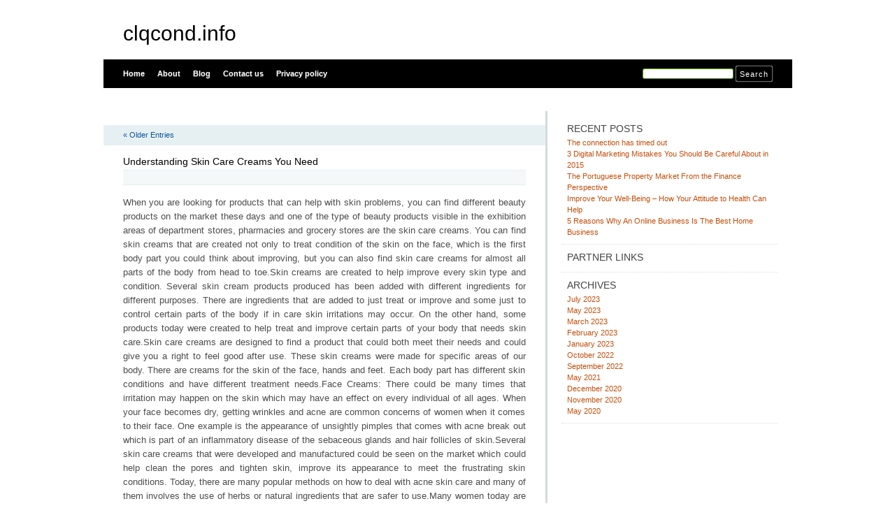

--- FILE ---
content_type: text/html; charset=UTF-8
request_url: https://clqcond.info/tag/cat-shirt/
body_size: 8634
content:
<html xmlns="http://www.w3.org/1999/xhtml" dir="ltr" lang="en-US">
<head profile="http://gmpg.org/xfn/11">
<meta http-equiv="X-UA-Compatible" content="IE=8" />
<meta http-equiv="Content-Type" content="text/html; charset=UTF-8" />

<title>cat shirt &raquo;  clqcond.info</title>

<link rel="stylesheet" href="https://clqcond.info/wp-content/themes/tmp/style.css" type="text/css" media="all" />
<!--[if IE 6]>
<link rel="stylesheet" href="https://clqcond.info/wp-content/themes/tmp/ie6.css" type="text/css" />
<![endif]-->

<meta name="robots" content="index,follow" />
<link rel="pingback" href="https://clqcond.info/xmlrpc.php" />
<link rel="shortcut icon" href="https://clqcond.info/wp-content/themes/tmp/favicon.ico" type="image/x-icon" />


<link rel="alternate" type="application/rss+xml" title="clqcond.info &raquo; cat shirt Tag Feed" href="https://clqcond.info/tag/cat-shirt/feed/" />
<link rel="EditURI" type="application/rsd+xml" title="RSD" href="https://clqcond.info/xmlrpc.php?rsd" />
<link rel="wlwmanifest" type="application/wlwmanifest+xml" href="https://clqcond.info/wp-includes/wlwmanifest.xml" /> 
<link rel='index' title='clqcond.info' href='https://clqcond.info/' />
<meta name="generator" content="WordPress 3.1.3" />
</head>
<body id="home">


<div id="header" class="clearfix">



	<div id="branding">
		<h1 id="logo"><a href="https://clqcond.info/" title="clqcond.info">clqcond.info</a></h1>
		<div class="description">
		      		</div>
	</div>
	<div id="nav" class="clearfix">
		<div id="nav-search">
			<form role="search" method="get" id="searchform" action="https://clqcond.info/" >
	<div><label class="screen-reader-text" for="s">Search for:</label>
	<input type="text" value="" name="s" id="s" />
	<input type="submit" id="searchsubmit" value="Search" />
	</div>
	</form>		</div>
		<ul id="menu">
  		<li class="page-item-home "><a href="https://clqcond.info/">Home</a></li>
  		<li class="page_item page-item-6"><a href="https://clqcond.info/about/" title="About">About</a></li><li class="page_item page-item-10"><a href="https://clqcond.info/blog/" title="Blog">Blog</a></li><li class="page_item page-item-8"><a href="https://clqcond.info/contact/" title="Contact us">Contact us</a></li><li class="page_item page-item-21"><a href="https://clqcond.info/privacy-policy/" title="Privacy policy">Privacy policy</a></li>		</ul>
    <div id="submenu-bg">    
          </div>
	</div>

</div>


<div id="main" class="clearfix">
	<div id="container">
		<div id="content">

		
 	   	  

		<div class="navigation clearfix">
			<div class="alignleft"><a href="https://clqcond.info/tag/cat-shirt/page/2/" >&laquo; Older Entries</a></div>
			<div class="alignright"></div>
		</div>

				<div class="post-54 post type-post status-publish format-standard hentry category-uncategorized tag-beauty tag-cosmetics tag-face-care tag-face-products tag-serum tag-skin tag-skin-tonic tag-skincare tag-treatment">
			<h2 id="post-54"><a href="https://clqcond.info/understanding-skin-care-creams-you-need/" rel="bookmark" title="Permanent Link to Understanding Skin Care Creams You Need">Understanding Skin Care Creams You Need</a></h2>
			<small class="meta"></small>

			<div class="entry">
				<p>				When you are looking for products that can help with skin problems, you can find different beauty products on the market these days and one of the type of beauty products visible in the exhibition areas of department stores, pharmacies and grocery stores are the skin care creams. You can find skin creams that are created not only to treat condition of the skin on the face, which is the first body part you could think about improving, but you can also find skin care creams for almost all parts of the body from head to toe.Skin creams are created to help improve every skin type and condition. Several skin cream products produced has been added with different ingredients for different purposes. There are ingredients that are added to just treat or improve and some just to control certain parts of the body if in care skin irritations may occur. On the other hand, some products today were created to help treat and improve certain parts of your body that needs skin care.Skin care creams are designed to find a product that could both meet their needs and could give you a right to feel good after use. These skin creams were made for specific areas of our body. There are creams for the skin of the face, hands and feet. Each body part has different skin conditions and have different treatment needs.Face Creams: There could be many times that irritation may happen on the skin which may have an effect on every individual of all ages. When your face becomes dry, getting wrinkles and acne are common concerns of women when it comes to their face. One example is the appearance of unsightly pimples that comes with acne break out which is part of an inflammatory disease of the sebaceous glands and hair follicles of skin.Several skin care creams that were developed and manufactured could be seen on the market which could help clean the pores and tighten skin, improve its appearance to meet the frustrating skin conditions. Today, there are many popular methods on how to deal with acne skin care and many of them involves the use of herbs or natural ingredients that are safer to use.Many women today are increasingly aware of their appearance and are expecting to achieve a more youthful appearance by reducing signs of aging that could be developed in the face when one will come of age. Extreme exposure to sun or improper skin care displays over time causing a number of women and men alike who are aware of how they are to resort to skin care creams for wrinkles or a product that could help reduce the appearance of aging.There are many products for skin care that is specially designed for the face that are visible in the market today. Some of these products are manufactured and developed by popular brands of beautification. These products like Neutrogena and Olay oil were produced for many different skin types like dry, oily and sensitive.When you are thinking of buying any skin care cream product that is especially created for the face, you must always remember that not all ingredients of the product can produce the desired results one would like to obtain. There are even ingredients that could worsen the situation if it can cause allergic reactions or any skin irritations because not all ingredients are for all skin types.This is the reason why it is very important to test a minimum amount for exposing a portion of the face before applying in full in the face.Hand Creams: These days, there are also skin care cream that are made for the hands which are available in markets that are very useful. These products are created for the hands so that we can avoid showing your hands dry, scaly or cracked. This unpleasant sight could be avoided by the application of hand lotion on a daily basis that is required for the hands to keep it supple and young. The signs of aging hands can be seen through spots and wrinkles. The hands are less likely to use every day when there is more moisture.Some people may realize that their hands also demand for moisture and hydration because of a skin condition that they have acquired such as eczema, skin redness or dry, cracked appearance.Going through these skin conditions, the first step to do is know the reasons or the causes of skin irritation, and seek a solution or skin creams that could be used for hands. Very often, the causes of skin irritation is the type of soap or detergent you are using or could be the frequent washing of hands. One of the best ways to keep your hands hydrated is through the use of hand creams.Most often, skin care creams that are really effective usually offer some type of oil or rejuvenating ingredients that came from coconut, almond or honey that is popularly known to moisturize your skin and acts as protection against other causes of sore skin.Skin Cream for the Feet: Foot care is also important as important as face care. The top of the foot and the heel has great potential to become very cracked and irritated so there are skin care creams that are specially made to comply with inflammation of the skin.A foot could felt really itchy when it needs serious moisture. During the winter season, the use of skin creams for the feet is highly recommended especially if it is damaged. Look for skin products with mint, vitamin E, rosemary or other important oils that could help restore softness and smoothness of the skin when in search of a cream that is really good and effective for the feet.You might find too many options to consider when looking for products for the skin care. Each skin care products are made to almost all parts of the body. You can find them at the local grocery store or get them online.Skin conditions such as stretch marks that develop during pregnancy or when you gain weight rapidly can be treated sometimes with the use of skin care creams as many creams these days that are specially created to combat the appearance of cellulite.Regardless of skin condition that you might be going through, always remember that there is always a better and newer skin care products that can meet what your skin needs.			</p>
<div class="mads-block"></div>			</div>

			<div class="postmetadata clearfix">

			  <p class="tags">Tags: <a href="https://clqcond.info/tag/beauty/" rel="tag">beauty</a> <a href="https://clqcond.info/tag/cosmetics/" rel="tag">cosmetics</a> <a href="https://clqcond.info/tag/face-care/" rel="tag">face care</a> <a href="https://clqcond.info/tag/face-products/" rel="tag">face products</a> <a href="https://clqcond.info/tag/serum/" rel="tag">serum</a> <a href="https://clqcond.info/tag/skin/" rel="tag">skin</a> <a href="https://clqcond.info/tag/skin-tonic/" rel="tag">skin tonic</a> <a href="https://clqcond.info/tag/skincare/" rel="tag">skincare</a> <a href="https://clqcond.info/tag/treatment/" rel="tag">treatment</a></p>      </div>
		</div>

				<div class="post-51 post type-post status-publish format-standard hentry category-uncategorized">
			<h2 id="post-51"><a href="https://clqcond.info/getting-to-know-the-features-and-advantages-of-a-pharmacy-software/" rel="bookmark" title="Permanent Link to Getting to Know the Features and Advantages of a Pharmacy Software">Getting to Know the Features and Advantages of a Pharmacy Software</a></h2>
			<small class="meta"></small>

			<div class="entry">
				<p>				A pharmacy is a medical shop that provides medication to customers. Pharmacy software is a solution the shop utilises to ensure safe selling of the drugs to consumers and in an effective manner.A drug store keeps in its inventory a large number and variety of medicines. Remembering the crucial details of each is not possible for human workers. Management software can store information like toxicity, side effects, potency, expiry date, etc. and make it easily accessible to the employee.Some Features of a Medical Shop SoftwareThough a management software comes with countless characteristics, explained below are just few of the most important.</p>
<p>Loading of Data</p>
<p>The second the pharmacy begins operation there is a need to access and control a lot of data, i.e., information related to every medicine sold. This requires the mammoth task of manually filling in each detail of each inventory item. Even if the chore is given to a junior employee, it is vital to check their progress. Simply said, a lot of resources are put into just one job and a job that doesn&#8217;t guarantee to be 100% accurate because human-errors always happen.A good medical software will come with the feature to extract data from a CSV or Excel file and load it onto the system. With this attribute, the time taken to complete the task is reduced, and there are no chances of errors occurring.</p>
<p>Management of Inventory</p>
<p>Inventory management makes the pharmacy more efficient and decreases operational costs by keeping track of the medicines sold. Out of all features of a billing system, this is the crucial one.Using the software, the inventory of the pharmacy can be tracked automatically meaning an employee doesn&#8217;t need to perform the laborious task of handling and monitoring inventory. Their time can be utilised for more beneficial activities. This feature also controls access to the drugs in the store which improves security and enables accurate medicine dispensing.</p>
<p>Point of Sale Integration</p>
<p>The most practical application of a pharmacy solution is POS. The feature keeps a check on the cash flow on all floors of the pharmacy and other chains (if present).</p>
<p>Barcode Scanner</p>
<p>The barcode scanner allows verification of each drug that passes the POS and helps keep track of all sales. It also aids in</p>
<p>retrieval of refill information</p>
<p>verification of dispensed product</p>
<p>Advanced Reporting</p>
<p>Some pharmacy management systems come with a library of report templates. These built-in reports can be employed by workers to work faster. The process is easier for the employee and the information that needs to be tracked and reported is far more accurate.</p>
<p>E-Prescriptions</p>
<p>The application allows the pharmacy to receive new prescriptions from doctors or refill prescriptions directly. Electronic prescriptions make the process of getting the medicine to the patient faster.</p>
<p>e-Signature</p>
<p>The element saves time during the purchase of medicine because it allows the sale to be signed electronically. In one transaction, the employee can electronically track acknowledgment of each prescription sold.</p>
<p>Clinical Integration</p>
<p>Some pharmacies employ many clinical tools such as dosing guides, lab information, and drug interactions. The clinical integration allows the pharmacy software to be incorporated with the tools for better services.</p>
<p>Pill Imaging</p>
<p>The feature guarantees that no incorrect pill is dispensed. At the quality check, the pills are displayed and then compared with those being purchased. The comparison ensures that the right medicine is given. Pill imaging makes for a valuable tool to enhance the accuracy and quality of prescription filling.The Paybacks of a Management Solution for a PharmacyWhen the right pharmacy software is employed, a medical shop delivers the best possible care to patients while increasing profit margins. It frees up precious time and resources which can then be focused on producing more business. A few essential benefits that come hand in hand with a pharmacy management solution are:</p>
<p>The cost of ownership is very low.</p>
<p>The applications of the system are wide-ranging and can be controlled by having different logins for the owner of the pharmacy and other employees.</p>
<p>Each user of the software can have diverse privileges by manually setting the rights of the user.</p>
<p>The software can be customised as per the needs of the shop making it as comprehensive or as narrow as required.</p>
<p>The productivity of the pharmacy increases which, in turn, amplifies profitability.</p>
<p>The sale procedure is considerably sped up through the Barcode scanner because it records details automatically.</p>
<p>More than just a front-end solution, a medical shop solution also takes care of the supply chain.</p>
<p>From alerting when the stock is low to informing the pending expiry date of medicines, the system comes with many useful features.</p>
<p>The analysis, information, and reports the software provides assist in better decision making for the business.</p>
<p>All data is stored in a centralised location and retrieving the data is easy with an interactive user interface.</p>
<p>A software is more than reliable. It is secure that safeguards the sensitive information of the medical shop completely.</p>
			</div>

			<div class="postmetadata clearfix">

			        </div>
		</div>

				<div class="post-65 post type-post status-publish format-standard hentry category-uncategorized tag-basic-finance tag-finance tag-finance-basics tag-finance-books tag-finance-bros tag-finance-career tag-finance-degree tag-finance-frauds tag-finance-kya-hai tag-finance-major tag-finance-meaning tag-finance-news tag-finance-shorts tag-finance-stock tag-finance-with-sharan tag-fix-finances tag-fix-my-finance tag-learn-finance tag-mba-finance tag-mba-finance-jobs tag-mba-in-finance tag-personal-finance tag-public-finance tag-raga-finance tag-study-finance tag-what-is-finance tag-yahoo-finance tag-yahoo-finance-premium">
			<h2 id="post-65"><a href="https://clqcond.info/the-portuguese-property-market-from-the-finance-perspective/" rel="bookmark" title="Permanent Link to The Portuguese Property Market From the Finance Perspective">The Portuguese Property Market From the Finance Perspective</a></h2>
			<small class="meta"></small>

			<div class="entry">
				<p>				The first thing that is evident is that there is less choice available when looking for finance. This is because several of the banks, which were actively lending to foreign investors have stopped doing so, these would include BBVA and BCP. That said, there are still other banks that remain in the market, just less of them.The banks that remain however have more stringent terms for their lending. Products, which were available at 75% loan to value in 2007, are now reduced to 60%. Banks are looking for high net worth clients and interest rates are far higher. Lenders are seeking to improve the quality of their lending books and this is reflected in their policy.With certain lenders, it used to be the case that if you managed to negotiate a price well below the market value, you could achieve a 100% loan against the price, as the lenders would allow the loan percentage to be a reflection of the valuation. This is no longer the case, far more conservative lending policy now no longer allows this and even if you get a discount you&#8217;ll be restricted to a percentage of the purchase price.Although these changes to lending criteria have restricted the availability of lending, there has been a positive side to this. The market is now far more realistically priced that it was 4 years ago, this is reflected in the valuations that are coming back from surveyors. Judith Price at Caixa Geral de Depositos told me last week &#8220;in my experience valuations are all coming in at purchase price or slightly above&#8221;. Realism in any market is a good thing as it leads to stability and confidence.There are of course still over riding factors which could destabilise everything, you only have to look eastwards to Greece to see where these originate. In September there were some purchases that fell away over the Greek problems and the IMF moving in. The cost of money went up and these increases are passed on to the end borrower.As far as actual development finance is concerned, the picture is even bleaker. Weak demand and falling prices have meant that there are many projects already at a stand still and lenders are of the view &#8220;why lend on more?&#8221;So are there any good bits of news and what should investors consider?To start with, variable rate loans in Portugal are usually linked to Euribor, When looking at 6 month Euribor, in March 2011 it stood at 1.352%, in September 1.755% but now stands at 1.505%, so it is possible that barring other financial shocks, rates may have passed their peak.Bank loan margins are still high though, because of the cost of money, so it may be better to consider a fixed rate product for the next few years.Portugal still offers good value for money and with Sterling&#8217;s recent strengthening against the Euro this has again improved. Investors should also consider whether they could raise finance in their own country at a cheaper rate than those available in Portugal, although this needs to be weighed against having Euro debt against a Euro based property if their own currency is outside the Euro zone.Remember that finance is more difficult to obtain across Europe. Portugal remains a wonderful country with far better value in the property market, than a few years ago. Whilst the economy still has a large debt overhang, the government has taken strong steps to try and bring this under control.			</p>
			</div>

			<div class="postmetadata clearfix">

			  <p class="tags">Tags: <a href="https://clqcond.info/tag/basic-finance/" rel="tag">basic finance</a> <a href="https://clqcond.info/tag/finance/" rel="tag">Finance</a> <a href="https://clqcond.info/tag/finance-basics/" rel="tag">finance basics</a> <a href="https://clqcond.info/tag/finance-books/" rel="tag">finance books</a> <a href="https://clqcond.info/tag/finance-bros/" rel="tag">finance bros</a> <a href="https://clqcond.info/tag/finance-career/" rel="tag">finance career</a> <a href="https://clqcond.info/tag/finance-degree/" rel="tag">finance degree</a> <a href="https://clqcond.info/tag/finance-frauds/" rel="tag">finance frauds</a> <a href="https://clqcond.info/tag/finance-kya-hai/" rel="tag">finance kya hai</a> <a href="https://clqcond.info/tag/finance-major/" rel="tag">finance major</a> <a href="https://clqcond.info/tag/finance-meaning/" rel="tag">finance meaning</a> <a href="https://clqcond.info/tag/finance-news/" rel="tag">finance news</a> <a href="https://clqcond.info/tag/finance-shorts/" rel="tag">finance shorts</a> <a href="https://clqcond.info/tag/finance-stock/" rel="tag">finance stock</a> <a href="https://clqcond.info/tag/finance-with-sharan/" rel="tag">finance with sharan</a> <a href="https://clqcond.info/tag/fix-finances/" rel="tag">fix finances</a> <a href="https://clqcond.info/tag/fix-my-finance/" rel="tag">fix my finance</a> <a href="https://clqcond.info/tag/learn-finance/" rel="tag">learn finance</a> <a href="https://clqcond.info/tag/mba-finance/" rel="tag">mba finance</a> <a href="https://clqcond.info/tag/mba-finance-jobs/" rel="tag">mba finance jobs</a> <a href="https://clqcond.info/tag/mba-in-finance/" rel="tag">mba in finance</a> <a href="https://clqcond.info/tag/personal-finance/" rel="tag">Personal Finance</a> <a href="https://clqcond.info/tag/public-finance/" rel="tag">public finance</a> <a href="https://clqcond.info/tag/raga-finance/" rel="tag">raga finance</a> <a href="https://clqcond.info/tag/study-finance/" rel="tag">study finance</a> <a href="https://clqcond.info/tag/what-is-finance/" rel="tag">what is finance</a> <a href="https://clqcond.info/tag/yahoo-finance/" rel="tag">yahoo finance</a> <a href="https://clqcond.info/tag/yahoo-finance-premium/" rel="tag">yahoo finance premium</a></p>      </div>
		</div>

		
		<div class="pagination navigation clearfix">
		    		  <div class="alignleft"><a href="https://clqcond.info/tag/cat-shirt/page/2/" >&laquo; Older Entries</a></div>
  			<div class="alignright"></div>
		  		</div>		
		
	
		</div><!-- #content -->
	</div><!-- #container -->

<div id="sidebar">
	<ul class="sb-list clearfix">
		<li id="recent-posts-2" class="widget widget_recent_entries">		<div class="sb-title widgettitle">Recent Posts</div>		<ul>
				<li><a href="https://clqcond.info/the-connection-has-timed-out/" title="The connection has timed out">The connection has timed out</a></li>
				<li><a href="https://clqcond.info/3-digital-marketing-mistakes-you-should-be-careful-about-in-2015/" title="3 Digital Marketing Mistakes You Should Be Careful About in 2015">3 Digital Marketing Mistakes You Should Be Careful About in 2015</a></li>
				<li><a href="https://clqcond.info/the-portuguese-property-market-from-the-finance-perspective/" title="The Portuguese Property Market From the Finance Perspective">The Portuguese Property Market From the Finance Perspective</a></li>
				<li><a href="https://clqcond.info/improve-your-well-being-how-your-attitude-to-health-can-help/" title="Improve Your Well-Being &#8211; How Your Attitude to Health Can Help">Improve Your Well-Being &#8211; How Your Attitude to Health Can Help</a></li>
				<li><a href="https://clqcond.info/5-reasons-why-an-online-business-is-the-best-home-business/" title="5 Reasons Why An Online Business Is The Best Home Business">5 Reasons Why An Online Business Is The Best Home Business</a></li>
				</ul>
		</li><li id="execphp-3" class="widget widget_execphp"><div class="sb-title widgettitle">Partner Links</div>			<div class="execphpwidget"></div>
		</li><li id="archives-3" class="widget widget_archive"><div class="sb-title widgettitle">Archives</div>		<ul>
			<li><a href='https://clqcond.info/2023/07/' title='July 2023'>July 2023</a></li>
	<li><a href='https://clqcond.info/2023/05/' title='May 2023'>May 2023</a></li>
	<li><a href='https://clqcond.info/2023/03/' title='March 2023'>March 2023</a></li>
	<li><a href='https://clqcond.info/2023/02/' title='February 2023'>February 2023</a></li>
	<li><a href='https://clqcond.info/2023/01/' title='January 2023'>January 2023</a></li>
	<li><a href='https://clqcond.info/2022/10/' title='October 2022'>October 2022</a></li>
	<li><a href='https://clqcond.info/2022/09/' title='September 2022'>September 2022</a></li>
	<li><a href='https://clqcond.info/2021/05/' title='May 2021'>May 2021</a></li>
	<li><a href='https://clqcond.info/2020/12/' title='December 2020'>December 2020</a></li>
	<li><a href='https://clqcond.info/2020/11/' title='November 2020'>November 2020</a></li>
	<li><a href='https://clqcond.info/2020/05/' title='May 2020'>May 2020</a></li>
		</ul>
</li>





</div> <!-- #sidebar --><!-- wmm d -->﻿</div> <!-- #main -->


<div id="footer" class="clearfix">
<p class="alignright">
  <a href="#home" class="top-link">Back to Top</a>
</p>

<p>
	&copy; 2026 <a href="https://clqcond.info/" title="clqcond.info">clqcond.info</a> - All rights reserved

</p>

</div>




<script defer src="https://static.cloudflareinsights.com/beacon.min.js/vcd15cbe7772f49c399c6a5babf22c1241717689176015" integrity="sha512-ZpsOmlRQV6y907TI0dKBHq9Md29nnaEIPlkf84rnaERnq6zvWvPUqr2ft8M1aS28oN72PdrCzSjY4U6VaAw1EQ==" data-cf-beacon='{"version":"2024.11.0","token":"17325e0a050540fc93b67c3c852beacb","r":1,"server_timing":{"name":{"cfCacheStatus":true,"cfEdge":true,"cfExtPri":true,"cfL4":true,"cfOrigin":true,"cfSpeedBrain":true},"location_startswith":null}}' crossorigin="anonymous"></script>
</body>
</html>